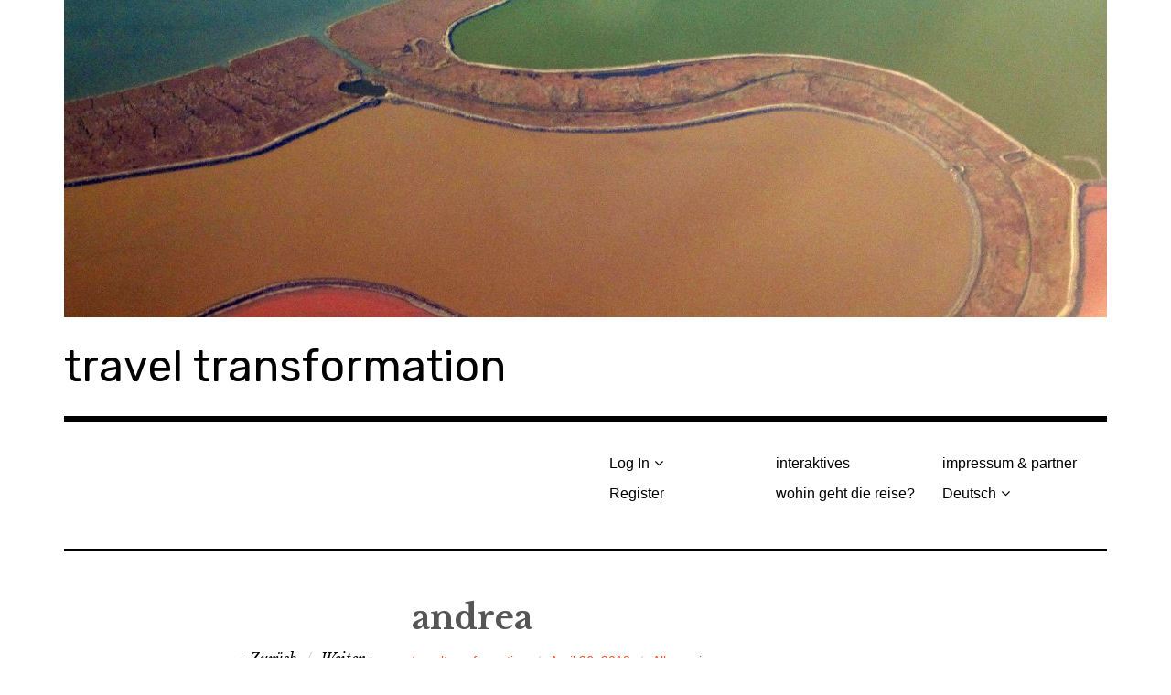

--- FILE ---
content_type: text/html; charset=UTF-8
request_url: http://traveltransformation.ccclab.de/andrea/
body_size: 37973
content:
<!DOCTYPE html>
<html class="no-js" lang="de">
<head>
<meta charset="UTF-8">
<meta name="viewport" content="width=device-width, initial-scale=1">
<link rel="profile" href="http://gmpg.org/xfn/11">
<link rel="pingback" href="http://traveltransformation.ccclab.de/xmlrpc.php">
<title>andrea &#8211; travel transformation</title>
<script>document.documentElement.className = document.documentElement.className.replace("no-js","js");</script>
<link rel='dns-prefetch' href='//platform.twitter.com' />
<link rel='dns-prefetch' href='//fonts.googleapis.com' />
<link rel='dns-prefetch' href='//s.w.org' />
<link rel="alternate" type="application/rss+xml" title="travel transformation &raquo; Feed" href="http://traveltransformation.ccclab.de/feed/" />
<link rel="alternate" type="application/rss+xml" title="travel transformation &raquo; Kommentar-Feed" href="http://traveltransformation.ccclab.de/comments/feed/" />
<link rel="alternate" type="application/rss+xml" title="travel transformation &raquo; andrea Kommentar-Feed" href="http://traveltransformation.ccclab.de/andrea/feed/" />
		<script type="text/javascript">
			window._wpemojiSettings = {"baseUrl":"https:\/\/s.w.org\/images\/core\/emoji\/11\/72x72\/","ext":".png","svgUrl":"https:\/\/s.w.org\/images\/core\/emoji\/11\/svg\/","svgExt":".svg","source":{"concatemoji":"http:\/\/traveltransformation.ccclab.de\/wp-includes\/js\/wp-emoji-release.min.js?ver=5.0.22"}};
			!function(e,a,t){var n,r,o,i=a.createElement("canvas"),p=i.getContext&&i.getContext("2d");function s(e,t){var a=String.fromCharCode;p.clearRect(0,0,i.width,i.height),p.fillText(a.apply(this,e),0,0);e=i.toDataURL();return p.clearRect(0,0,i.width,i.height),p.fillText(a.apply(this,t),0,0),e===i.toDataURL()}function c(e){var t=a.createElement("script");t.src=e,t.defer=t.type="text/javascript",a.getElementsByTagName("head")[0].appendChild(t)}for(o=Array("flag","emoji"),t.supports={everything:!0,everythingExceptFlag:!0},r=0;r<o.length;r++)t.supports[o[r]]=function(e){if(!p||!p.fillText)return!1;switch(p.textBaseline="top",p.font="600 32px Arial",e){case"flag":return s([55356,56826,55356,56819],[55356,56826,8203,55356,56819])?!1:!s([55356,57332,56128,56423,56128,56418,56128,56421,56128,56430,56128,56423,56128,56447],[55356,57332,8203,56128,56423,8203,56128,56418,8203,56128,56421,8203,56128,56430,8203,56128,56423,8203,56128,56447]);case"emoji":return!s([55358,56760,9792,65039],[55358,56760,8203,9792,65039])}return!1}(o[r]),t.supports.everything=t.supports.everything&&t.supports[o[r]],"flag"!==o[r]&&(t.supports.everythingExceptFlag=t.supports.everythingExceptFlag&&t.supports[o[r]]);t.supports.everythingExceptFlag=t.supports.everythingExceptFlag&&!t.supports.flag,t.DOMReady=!1,t.readyCallback=function(){t.DOMReady=!0},t.supports.everything||(n=function(){t.readyCallback()},a.addEventListener?(a.addEventListener("DOMContentLoaded",n,!1),e.addEventListener("load",n,!1)):(e.attachEvent("onload",n),a.attachEvent("onreadystatechange",function(){"complete"===a.readyState&&t.readyCallback()})),(n=t.source||{}).concatemoji?c(n.concatemoji):n.wpemoji&&n.twemoji&&(c(n.twemoji),c(n.wpemoji)))}(window,document,window._wpemojiSettings);
		</script>
		<style type="text/css">
img.wp-smiley,
img.emoji {
	display: inline !important;
	border: none !important;
	box-shadow: none !important;
	height: 1em !important;
	width: 1em !important;
	margin: 0 .07em !important;
	vertical-align: -0.1em !important;
	background: none !important;
	padding: 0 !important;
}
</style>
<link rel='stylesheet' id='wp-block-library-css'  href='http://traveltransformation.ccclab.de/wp-includes/css/dist/block-library/style.min.css?ver=5.0.22' type='text/css' media='all' />
<link rel='stylesheet' id='ctf_styles-css'  href='http://traveltransformation.ccclab.de/wp-content/plugins/custom-twitter-feeds/css/ctf-styles.css?ver=1.2.9' type='text/css' media='all' />
<link rel='stylesheet' id='h5p-plugin-styles-css'  href='http://traveltransformation.ccclab.de/wp-content/plugins/h5p/h5p-php-library/styles/h5p.css?ver=1.11.3' type='text/css' media='all' />
<link rel='stylesheet' id='rebalance-fonts-css'  href='https://fonts.googleapis.com/css?family=Rubik%3A400%2C500%2C700%2C900%2C400italic%2C700italic%7CLibre+Baskerville%3A700%2C900%2C400italic&#038;subset=latin%2Clatin-ext' type='text/css' media='all' />
<link rel='stylesheet' id='font-awesome-css'  href='http://traveltransformation.ccclab.de/wp-content/themes/rebalance/font-awesome/font-awesome.css?ver=20151022' type='text/css' media='all' />
<link rel='stylesheet' id='rebalance-style-css'  href='http://traveltransformation.ccclab.de/wp-content/themes/rebalance/style.css?ver=5.0.22' type='text/css' media='all' />
<link rel='stylesheet' id='slb_core-css'  href='http://traveltransformation.ccclab.de/wp-content/plugins/simple-lightbox/client/css/app.css?ver=2.7.1' type='text/css' media='all' />
<link rel='stylesheet' id='sccss_style-css'  href='http://traveltransformation.ccclab.de?sccss=1&#038;ver=5.0.22' type='text/css' media='all' />
<link rel='stylesheet' id='wpglobus-css'  href='http://traveltransformation.ccclab.de/wp-content/plugins/wpglobus/includes/css/wpglobus.css?ver=1.9.16' type='text/css' media='all' />
<link rel='stylesheet' id='wppb_stylesheet-css'  href='http://traveltransformation.ccclab.de/wp-content/plugins/profile-builder/assets/css/style-front-end.css?ver=2.9.0' type='text/css' media='all' />
<script type='text/javascript' src='https://platform.twitter.com/widgets.js?ver=5.0.22'></script>
<script type='text/javascript' src='http://traveltransformation.ccclab.de/wp-includes/js/jquery/jquery.js?ver=1.12.4'></script>
<script type='text/javascript' src='http://traveltransformation.ccclab.de/wp-includes/js/jquery/jquery-migrate.min.js?ver=1.4.1'></script>
<script type='text/javascript'>
/* <![CDATA[ */
var userSettings = {"url":"\/","uid":"0","time":"1769410248","secure":""};
/* ]]> */
</script>
<script type='text/javascript' src='http://traveltransformation.ccclab.de/wp-includes/js/utils.min.js?ver=5.0.22'></script>
<link rel='https://api.w.org/' href='http://traveltransformation.ccclab.de/wp-json/' />
<link rel="EditURI" type="application/rsd+xml" title="RSD" href="http://traveltransformation.ccclab.de/xmlrpc.php?rsd" />
<link rel="wlwmanifest" type="application/wlwmanifest+xml" href="http://traveltransformation.ccclab.de/wp-includes/wlwmanifest.xml" /> 
<link rel='prev' title='björn' href='http://traveltransformation.ccclab.de/bjoern/' />
<link rel='next' title='hernán' href='http://traveltransformation.ccclab.de/hernan/' />
<meta name="generator" content="WordPress 5.0.22" />
<link rel="canonical" href="http://traveltransformation.ccclab.de/andrea/" />
<link rel='shortlink' href='http://traveltransformation.ccclab.de/?p=50' />
<link rel="alternate" type="application/json+oembed" href="http://traveltransformation.ccclab.de/wp-json/oembed/1.0/embed?url=http%3A%2F%2Ftraveltransformation.ccclab.de%2Fandrea%2F" />
<link rel="alternate" type="text/xml+oembed" href="http://traveltransformation.ccclab.de/wp-json/oembed/1.0/embed?url=http%3A%2F%2Ftraveltransformation.ccclab.de%2Fandrea%2F&#038;format=xml" />
			<style type="text/css" media="screen">
				.wpglobus_flag_de{background-image:url(http://traveltransformation.ccclab.de/wp-content/plugins/wpglobus/flags/de.png)}
.wpglobus_flag_es{background-image:url(http://traveltransformation.ccclab.de/wp-content/plugins/wpglobus/flags/es.png)}
			</style>
			<link rel="alternate" hreflang="de-DE" href="http://traveltransformation.ccclab.de/andrea/" /><link rel="alternate" hreflang="es-ES" href="http://traveltransformation.ccclab.de/es/andrea/" /></head>

<body class="post-template-default single single-post postid-50 single-format-standard has-custom-header">
<div id="page" class="site">
	<a class="skip-link screen-reader-text" href="#content">Zum Inhalt springen</a>

	<header id="masthead" class="site-header" role="banner">
		<div class="col-width header-wrap">
							<a href="http://traveltransformation.ccclab.de/" class="site-header-image-link" title="travel transformation" rel="home">
					<img src="http://traveltransformation.ccclab.de/wp-content/uploads/2018/05/cropped-4139570686_081b445474_o-1.jpg" class="site-header-image" width="1140" height="347" alt="" />
				</a>
						<div class="site-heading">
				<div class="site-branding">
																<p class="site-title"><a href="http://traveltransformation.ccclab.de/" rel="home">travel transformation</a></p>
									</div><!-- .site-branding -->
							</div><!-- .site-heading -->
		</div>
		<div class="col-width sub-header-wrap">

			
						<nav id="site-navigation" class="main-navigation" role="navigation">
				<button class="menu-toggle" aria-controls="header-menu" aria-expanded="false" data-close-text="Schließen">Menü</button>
				<div class="menu-header-menu-container"><ul id="header-menu" class="menu"><li id="menu-item-682" class="menu-item menu-item-type-post_type menu-item-object-page menu-item-has-children menu-item-682"><a href="http://traveltransformation.ccclab.de/log-in/">Log In</a>
<ul class="sub-menu">
	<li id="menu-item-683" class="menu-item menu-item-type-post_type menu-item-object-page menu-item-683"><a href="http://traveltransformation.ccclab.de/edit-profile/">Edit Profile</a></li>
</ul>
</li>
<li id="menu-item-684" class="menu-item menu-item-type-post_type menu-item-object-page menu-item-684"><a href="http://traveltransformation.ccclab.de/register/">Register</a></li>
<li id="menu-item-685" class="menu-item menu-item-type-post_type menu-item-object-page menu-item-685"><a href="http://traveltransformation.ccclab.de/interaktives/">interaktives</a></li>
<li id="menu-item-686" class="menu-item menu-item-type-post_type menu-item-object-page menu-item-686"><a href="http://traveltransformation.ccclab.de/ueber/">wohin geht die reise?</a></li>
<li id="menu-item-687" class="menu-item menu-item-type-post_type menu-item-object-page menu-item-687"><a href="http://traveltransformation.ccclab.de/kontakt/">impressum &#038; partner</a></li>
<li id="menu-item-9999999999" class="menu-item menu-item-type-custom menu-item-object-custom menu_item_wpglobus_menu_switch wpglobus-selector-link wpglobus-current-language menu-item-9999999999"><a href="http://traveltransformation.ccclab.de/andrea/"><span class="wpglobus_language_full_name">Deutsch</span></a>
<ul class="sub-menu">
	<li id="menu-item-wpglobus_menu_switch_es" class="menu-item menu-item-type-custom menu-item-object-custom sub_menu_item_wpglobus_menu_switch wpglobus-selector-link menu-item-wpglobus_menu_switch_es"><a href="http://traveltransformation.ccclab.de/es/andrea/"><span class="wpglobus_language_full_name">Español</span></a></li>
</ul>
</li>
</ul></div>			</nav><!-- #site-navigation -->
			
		</div><!-- .col-width -->
	</header><!-- #masthead -->

	<div id="content" class="site-content clear">
		<div class="col-width">

	<div id="primary" class="content-area">
		<main id="main" class="site-main" role="main">

		
			
<article id="post-50" class="post-50 post type-post status-publish format-standard hentry category-allgemein clear-fix ">

	<header class="entry-header">
		<h1 class="entry-title">andrea</h1>
		<div class="entry-meta">
			<span class="author vcard"><a class="url fn n" href="http://traveltransformation.ccclab.de/author/traveltransformation/">traveltransformation</a></span><span class="entry-tags-date"><a href="http://traveltransformation.ccclab.de/andrea/" rel="bookmark"><time class="entry-date published" datetime="2018-04-26T12:29:39+00:00">April 26, 2018</time><time class="updated" datetime="2018-07-13T16:26:25+00:00">Juli 13, 2018</time></a></span><span class="entry-categories"><a href="http://traveltransformation.ccclab.de/category/allgemein/" rel="tag">Allgemein</a></span>		</div><!-- .entry-meta -->

		
	<nav class="navigation post-navigation" role="navigation">
		<h2 class="screen-reader-text">Beitrags-Navigation</h2>
		<div class="nav-links"><div class="nav-previous"><a href="http://traveltransformation.ccclab.de/bjoern/" rel="prev"><span class="meta-nav" aria-hidden="true">Zurück</span></a></div><div class="nav-next"><a href="http://traveltransformation.ccclab.de/hernan/" rel="next"><span class="meta-nav" aria-hidden="true">Weiter</span></a></div></div>
	</nav>	</header><!-- .entry-header -->

	
	<div class="entry-content">
		<p style="text-align: center;">Kommunikation ist für Andrea der Schlüssel für eine fruchtbare politische Arbeit.</p>
<p><iframe width="1140" height="641" src="https://www.youtube.com/embed/5xbf9tqW8Hw?feature=oembed" frameborder="0" allow="autoplay; encrypted-media" allowfullscreen></iframe></p>
			</div><!-- .entry-content -->

	<footer class="entry-footer">
		<div class="entry-meta">
					</div>
	</footer><!-- .entry-footer -->

</article><!-- #post-## -->


	<nav class="navigation post-navigation" role="navigation">
		<h2 class="screen-reader-text">Beitrags-Navigation</h2>
		<div class="nav-links"><div class="nav-previous"><a href="http://traveltransformation.ccclab.de/bjoern/" rel="prev"><span class="meta-nav" aria-hidden="true">Zurück</span> <span class="meta-nav-title">björn</span></a></div><div class="nav-next"><a href="http://traveltransformation.ccclab.de/hernan/" rel="next"><span class="meta-nav" aria-hidden="true">Weiter</span> <span class="meta-nav-title">hernán</span> </a></div></div>
	</nav>
			
		
		</main><!-- #main -->
	</div><!-- #primary -->


<div id="secondary" class="widget-area" role="complementary">
	<aside id="media_gallery-2" class="widget widget_media_gallery"><div id='gallery-1' class='gallery galleryid-50 gallery-columns-4 gallery-size-thumbnail'><figure class='gallery-item'>
			<div class='gallery-icon landscape'>
				<a href='http://traveltransformation.ccclab.de/doughtnut_boundaries-2/'><img width="150" height="150" src="http://traveltransformation.ccclab.de/wp-content/uploads/2018/05/doughtnut_boundaries-1-150x150.jpg" class="attachment-thumbnail size-thumbnail" alt="" srcset="http://traveltransformation.ccclab.de/wp-content/uploads/2018/05/doughtnut_boundaries-1-150x150.jpg 150w, http://traveltransformation.ccclab.de/wp-content/uploads/2018/05/doughtnut_boundaries-1-50x50.jpg 50w" sizes="(max-width: 150px) 100vw, 150px" /></a>
			</div></figure><figure class='gallery-item'>
			<div class='gallery-icon landscape'>
				<a href='http://traveltransformation.ccclab.de/design-fiction-2/'><img width="150" height="150" src="http://traveltransformation.ccclab.de/wp-content/uploads/2018/05/Design-Fiction-1-150x150.png" class="attachment-thumbnail size-thumbnail" alt="" srcset="http://traveltransformation.ccclab.de/wp-content/uploads/2018/05/Design-Fiction-1-150x150.png 150w, http://traveltransformation.ccclab.de/wp-content/uploads/2018/05/Design-Fiction-1-50x50.png 50w" sizes="(max-width: 150px) 100vw, 150px" /></a>
			</div></figure><figure class='gallery-item'>
			<div class='gallery-icon portrait'>
				<a href='http://traveltransformation.ccclab.de/sdg_pb_do/'><img width="150" height="150" src="http://traveltransformation.ccclab.de/wp-content/uploads/2018/05/SDG_PB_DO-150x150.png" class="attachment-thumbnail size-thumbnail" alt="" srcset="http://traveltransformation.ccclab.de/wp-content/uploads/2018/05/SDG_PB_DO-150x150.png 150w, http://traveltransformation.ccclab.de/wp-content/uploads/2018/05/SDG_PB_DO-50x50.png 50w" sizes="(max-width: 150px) 100vw, 150px" /></a>
			</div></figure><figure class='gallery-item'>
			<div class='gallery-icon portrait'>
				<a href='http://traveltransformation.ccclab.de/img_0435/'><img width="150" height="150" src="http://traveltransformation.ccclab.de/wp-content/uploads/2018/05/IMG_0435-e1526397653745-150x150.jpg" class="attachment-thumbnail size-thumbnail" alt="" srcset="http://traveltransformation.ccclab.de/wp-content/uploads/2018/05/IMG_0435-e1526397653745-150x150.jpg 150w, http://traveltransformation.ccclab.de/wp-content/uploads/2018/05/IMG_0435-e1526397653745-50x50.jpg 50w" sizes="(max-width: 150px) 100vw, 150px" /></a>
			</div></figure><figure class='gallery-item'>
			<div class='gallery-icon landscape'>
				<a href='http://traveltransformation.ccclab.de/img_6357/'><img width="150" height="150" src="http://traveltransformation.ccclab.de/wp-content/uploads/2018/05/IMG_6357-150x150.jpg" class="attachment-thumbnail size-thumbnail" alt="" /></a>
			</div></figure><figure class='gallery-item'>
			<div class='gallery-icon landscape'>
				<a href='http://traveltransformation.ccclab.de/dsc_0465-2/'><img width="150" height="150" src="http://traveltransformation.ccclab.de/wp-content/uploads/2018/05/DSC_0465-2-150x150.jpg" class="attachment-thumbnail size-thumbnail" alt="" srcset="http://traveltransformation.ccclab.de/wp-content/uploads/2018/05/DSC_0465-2-150x150.jpg 150w, http://traveltransformation.ccclab.de/wp-content/uploads/2018/05/DSC_0465-2-50x50.jpg 50w" sizes="(max-width: 150px) 100vw, 150px" /></a>
			</div></figure><figure class='gallery-item'>
			<div class='gallery-icon landscape'>
				<a href='http://traveltransformation.ccclab.de/dsc_3417/'><img width="150" height="150" src="http://traveltransformation.ccclab.de/wp-content/uploads/2018/05/dsc_3417-150x150.jpg" class="attachment-thumbnail size-thumbnail" alt="" /></a>
			</div></figure><figure class='gallery-item'>
			<div class='gallery-icon landscape'>
				<a href='http://traveltransformation.ccclab.de/rockstroem/'><img width="150" height="150" src="http://traveltransformation.ccclab.de/wp-content/uploads/2018/05/rockström-150x150.jpg" class="attachment-thumbnail size-thumbnail" alt="" srcset="http://traveltransformation.ccclab.de/wp-content/uploads/2018/05/rockström-150x150.jpg 150w, http://traveltransformation.ccclab.de/wp-content/uploads/2018/05/rockström-50x50.jpg 50w" sizes="(max-width: 150px) 100vw, 150px" /></a>
			</div></figure><figure class='gallery-item'>
			<div class='gallery-icon landscape'>
				<a href='http://traveltransformation.ccclab.de/dsc_1177/'><img width="150" height="150" src="http://traveltransformation.ccclab.de/wp-content/uploads/2018/05/DSC_1177-150x150.jpg" class="attachment-thumbnail size-thumbnail" alt="" srcset="http://traveltransformation.ccclab.de/wp-content/uploads/2018/05/DSC_1177-150x150.jpg 150w, http://traveltransformation.ccclab.de/wp-content/uploads/2018/05/DSC_1177-50x50.jpg 50w" sizes="(max-width: 150px) 100vw, 150px" /></a>
			</div></figure><figure class='gallery-item'>
			<div class='gallery-icon landscape'>
				<a href='http://traveltransformation.ccclab.de/pollutionpods2/'><img width="150" height="150" src="http://traveltransformation.ccclab.de/wp-content/uploads/2018/05/PollutionPods2-150x150.jpg" class="attachment-thumbnail size-thumbnail" alt="" srcset="http://traveltransformation.ccclab.de/wp-content/uploads/2018/05/PollutionPods2-150x150.jpg 150w, http://traveltransformation.ccclab.de/wp-content/uploads/2018/05/PollutionPods2-50x50.jpg 50w" sizes="(max-width: 150px) 100vw, 150px" /></a>
			</div></figure><figure class='gallery-item'>
			<div class='gallery-icon landscape'>
				<a href='http://traveltransformation.ccclab.de/dsc_0133/'><img width="150" height="150" src="http://traveltransformation.ccclab.de/wp-content/uploads/2018/05/DSC_0133-150x150.jpg" class="attachment-thumbnail size-thumbnail" alt="" /></a>
			</div></figure><figure class='gallery-item'>
			<div class='gallery-icon landscape'>
				<a href='http://traveltransformation.ccclab.de/dsc_0135/'><img width="150" height="150" src="http://traveltransformation.ccclab.de/wp-content/uploads/2018/05/DSC_0135-150x150.jpg" class="attachment-thumbnail size-thumbnail" alt="" srcset="http://traveltransformation.ccclab.de/wp-content/uploads/2018/05/DSC_0135-150x150.jpg 150w, http://traveltransformation.ccclab.de/wp-content/uploads/2018/05/DSC_0135-50x50.jpg 50w" sizes="(max-width: 150px) 100vw, 150px" /></a>
			</div></figure><figure class='gallery-item'>
			<div class='gallery-icon landscape'>
				<a href='http://traveltransformation.ccclab.de/img-20180119-wa0035-1/'><img width="150" height="150" src="http://traveltransformation.ccclab.de/wp-content/uploads/2018/05/IMG-20180119-WA0035-1-150x150.jpg" class="attachment-thumbnail size-thumbnail" alt="" /></a>
			</div></figure><figure class='gallery-item'>
			<div class='gallery-icon landscape'>
				<a href='http://traveltransformation.ccclab.de/img_7137/'><img width="150" height="150" src="http://traveltransformation.ccclab.de/wp-content/uploads/2018/05/IMG_7137-150x150.jpg" class="attachment-thumbnail size-thumbnail" alt="" /></a>
			</div></figure><figure class='gallery-item'>
			<div class='gallery-icon landscape'>
				<a href='http://traveltransformation.ccclab.de/dsc_0014/'><img width="150" height="150" src="http://traveltransformation.ccclab.de/wp-content/uploads/2018/05/DSC_0014-150x150.jpg" class="attachment-thumbnail size-thumbnail" alt="" /></a>
			</div></figure><figure class='gallery-item'>
			<div class='gallery-icon landscape'>
				<a href='http://traveltransformation.ccclab.de/20180119_180509/'><img width="150" height="150" src="http://traveltransformation.ccclab.de/wp-content/uploads/2018/05/20180119_180509-150x150.jpg" class="attachment-thumbnail size-thumbnail" alt="" /></a>
			</div></figure>
		</div>
</aside><aside id="custom-twitter-feeds-widget-2" class="widget widget_custom-twitter-feeds-widget"><!-- Custom Twitter Feeds by Smash Balloon --><div id="ctf" class="ctf ctf-type-search  ctf-styles ctf-no-duplicates" style="" data-ctfshortcode="{}" data-ctfneeded="-1"><div class="ctf-header ctf-header-type-generic" style=""><a href="https://twitter.com/hashtag/SUI18" target="_blank" class="ctf-header-link"><div class="ctf-header-text"><p class="ctf-header-no-bio" style="">#SUI18</p></div><div class="ctf-header-img"><div class="ctf-header-generic-icon"><i class="fa fa-twitter" aria-hidden="true"></i></div></div></a></div><div class="ctf-tweets"><div class="ctf-item ctf-author-hannoverimpuls ctf-new" id="1038381042279895040" style=""><div class="ctf-author-box"><div class="ctf-author-box-link" target="_blank" style=""><a href="https://twitter.com/hannoverimpuls" class="ctf-author-avatar" target="_blank" style=""><img src="https://pbs.twimg.com/profile_images/1038343869551792128/xJKQGkQD_normal.jpg" alt="hannoverimpuls" width="48" height="48"></a><a href="https://twitter.com/hannoverimpuls" target="_blank" class="ctf-author-name" style="">hannoverimpuls GmbH</a><a href="https://twitter.com/hannoverimpuls" class="ctf-author-screenname" target="_blank" style="">@hannoverimpuls</a><span class="ctf-screename-sep">&middot;</span><div class="ctf-tweet-meta"><a href="https://twitter.com/hannoverimpuls/status/1038381042279895040" class="ctf-tweet-date" target="_blank" style="">8 Sep 2018</a></div></div> <!-- end .ctf-author-box-link --></div><div class="ctf-tweet-content"><p class="ctf-tweet-text" style="">Kleine große Randnotiz: Heute ist parallel auch der Startschuss des Startup Impuls Grundungswettbewerbs! Auf der Bühne u.a. auch Vorjahresgewinner Maik Burlage, Co-Gründer von Wingfield https://t.co/FT4Az3WkzR #grhe18 #sui18 #startupimpuls </p><a href="https://twitter.com/hannoverimpuls/status/1038381042279895040" target="_blank" class="ctf-tweet-text-media-wrap"><i style="padding-right: 5px;" class="fa fa-picture-o ctf-tweet-text-media" aria-hidden="true"></i></a></div><div class="ctf-tweet-actions"><a href="https://twitter.com/intent/tweet?in_reply_to=1038381042279895040&related=hannoverimpuls" class="ctf-reply" target="_blank" style=""><i class="fa fa-reply" aria-hidden="true"></i><span class="ctf-screenreader">Reply on Twitter</span></a><a href="https://twitter.com/intent/retweet?tweet_id=1038381042279895040&related=hannoverimpuls" class="ctf-retweet" target="_blank" style=""><i class="fa fa-retweet" aria-hidden="true"></i><span class="ctf-screenreader">Retweet on Twitter</span><span class="ctf-action-count ctf-retweet-count"></span></a><a href="https://twitter.com/intent/like?tweet_id=1038381042279895040&related=hannoverimpuls" class="ctf-like" target="_blank" style=""><i class="fa fa-heart" aria-hidden="true"></i><span class="ctf-screenreader">Like on Twitter</span><span class="ctf-action-count ctf-favorite-count"></span></a><a href="https://twitter.com/hannoverimpuls/status/1038381042279895040" class="ctf-twitterlink" style="" target="_blank">Twitter</a></div></div><div class="ctf-item ctf-author-bjoernbarutzki ctf-new" id="1036647684965380097" style=""><div class="ctf-author-box"><div class="ctf-author-box-link" target="_blank" style=""><a href="https://twitter.com/BjoernBarutzki" class="ctf-author-avatar" target="_blank" style=""><img src="https://pbs.twimg.com/profile_images/882153873682685952/L2nTLnAW_normal.jpg" alt="BjoernBarutzki" width="48" height="48"></a><a href="https://twitter.com/BjoernBarutzki" target="_blank" class="ctf-author-name" style="">Björn Barutzki</a><a href="https://twitter.com/BjoernBarutzki" class="ctf-author-screenname" target="_blank" style="">@BjoernBarutzki</a><span class="ctf-screename-sep">&middot;</span><div class="ctf-tweet-meta"><a href="https://twitter.com/BjoernBarutzki/status/1036647684965380097" class="ctf-tweet-date" target="_blank" style="">3 Sep 2018</a></div></div> <!-- end .ctf-author-box-link --></div><div class="ctf-tweet-content"><p class="ctf-tweet-text" style="">@KMGNE @futurzwei_org https://t.co/lHOSyUDxlW für Eindrücke der letzten beiden Sommeruniversitäten, sowie demnächst der gerade abgeschlossenen #SUI18</div><div class="ctf-tweet-actions"><a href="https://twitter.com/intent/tweet?in_reply_to=1036647684965380097&related=BjoernBarutzki" class="ctf-reply" target="_blank" style=""><i class="fa fa-reply" aria-hidden="true"></i><span class="ctf-screenreader">Reply on Twitter</span></a><a href="https://twitter.com/intent/retweet?tweet_id=1036647684965380097&related=BjoernBarutzki" class="ctf-retweet" target="_blank" style=""><i class="fa fa-retweet" aria-hidden="true"></i><span class="ctf-screenreader">Retweet on Twitter</span><span class="ctf-action-count ctf-retweet-count"></span></a><a href="https://twitter.com/intent/like?tweet_id=1036647684965380097&related=BjoernBarutzki" class="ctf-like" target="_blank" style=""><i class="fa fa-heart" aria-hidden="true"></i><span class="ctf-screenreader">Like on Twitter</span><span class="ctf-action-count ctf-favorite-count"></span></a><a href="https://twitter.com/BjoernBarutzki/status/1036647684965380097" class="ctf-twitterlink" style="" target="_blank">Twitter</a></div></div><div class="ctf-item ctf-author-kmgne ctf-new" id="1026740613692223488" style=""><div class="ctf-author-box"><div class="ctf-author-box-link" target="_blank" style=""><a href="https://twitter.com/KMGNE" class="ctf-author-avatar" target="_blank" style=""><img src="https://pbs.twimg.com/profile_images/444134464944238592/TsfrU81d_normal.jpeg" alt="KMGNE" width="48" height="48"></a><a href="https://twitter.com/KMGNE" target="_blank" class="ctf-author-name" style="">Kolleg KMGNE</a><a href="https://twitter.com/KMGNE" class="ctf-author-screenname" target="_blank" style="">@KMGNE</a><span class="ctf-screename-sep">&middot;</span><div class="ctf-tweet-meta"><a href="https://twitter.com/KMGNE/status/1026740613692223488" class="ctf-tweet-date" target="_blank" style="">7 Aug 2018</a></div></div> <!-- end .ctf-author-box-link --></div><div class="ctf-tweet-content"><p class="ctf-tweet-text" style="">Artikel auf TRAFO, dem Online-Magazin von @futurzwei_org zum #seriellen und #transmedialen Erzählen der  Sommeruniversität "Transmedia Storytelling | Kultur des Klimawandels":<br />
 https://t.co/afwqEKHSId<br />
 #SUI18 #traveltransform https://t.co/dltpmtDQT9</div><div class="ctf-tweet-actions"><a href="https://twitter.com/intent/tweet?in_reply_to=1026740613692223488&related=KMGNE" class="ctf-reply" target="_blank" style=""><i class="fa fa-reply" aria-hidden="true"></i><span class="ctf-screenreader">Reply on Twitter</span></a><a href="https://twitter.com/intent/retweet?tweet_id=1026740613692223488&related=KMGNE" class="ctf-retweet" target="_blank" style=""><i class="fa fa-retweet" aria-hidden="true"></i><span class="ctf-screenreader">Retweet on Twitter</span><span class="ctf-action-count ctf-retweet-count">1</span></a><a href="https://twitter.com/intent/like?tweet_id=1026740613692223488&related=KMGNE" class="ctf-like" target="_blank" style=""><i class="fa fa-heart" aria-hidden="true"></i><span class="ctf-screenreader">Like on Twitter</span><span class="ctf-action-count ctf-favorite-count">3</span></a><a href="https://twitter.com/KMGNE/status/1026740613692223488" class="ctf-twitterlink" style="" target="_blank">Twitter</a></div></div><div class="ctf-item ctf-author-bjoernbarutzki ctf-new" id="1023136353234694144" style=""><div class="ctf-author-box"><div class="ctf-author-box-link" target="_blank" style=""><a href="https://twitter.com/BjoernBarutzki" class="ctf-author-avatar" target="_blank" style=""><img src="https://pbs.twimg.com/profile_images/882153873682685952/L2nTLnAW_normal.jpg" alt="BjoernBarutzki" width="48" height="48"></a><a href="https://twitter.com/BjoernBarutzki" target="_blank" class="ctf-author-name" style="">Björn Barutzki</a><a href="https://twitter.com/BjoernBarutzki" class="ctf-author-screenname" target="_blank" style="">@BjoernBarutzki</a><span class="ctf-screename-sep">&middot;</span><div class="ctf-tweet-meta"><a href="https://twitter.com/BjoernBarutzki/status/1023136353234694144" class="ctf-tweet-date" target="_blank" style="">28 Jul 2018</a></div></div> <!-- end .ctf-author-box-link --></div><div class="ctf-tweet-content"><p class="ctf-tweet-text" style="">Zur Einführung in das künstlerische Potential der Transformationsforschung #SUI18 #traveltransform #grossetransformation #kunstdeswandels  https://t.co/6Vh4k9UfdO</div><div class="ctf-tweet-actions"><a href="https://twitter.com/intent/tweet?in_reply_to=1023136353234694144&related=BjoernBarutzki" class="ctf-reply" target="_blank" style=""><i class="fa fa-reply" aria-hidden="true"></i><span class="ctf-screenreader">Reply on Twitter</span></a><a href="https://twitter.com/intent/retweet?tweet_id=1023136353234694144&related=BjoernBarutzki" class="ctf-retweet" target="_blank" style=""><i class="fa fa-retweet" aria-hidden="true"></i><span class="ctf-screenreader">Retweet on Twitter</span><span class="ctf-action-count ctf-retweet-count"></span></a><a href="https://twitter.com/intent/like?tweet_id=1023136353234694144&related=BjoernBarutzki" class="ctf-like" target="_blank" style=""><i class="fa fa-heart" aria-hidden="true"></i><span class="ctf-screenreader">Like on Twitter</span><span class="ctf-action-count ctf-favorite-count"></span></a><a href="https://twitter.com/BjoernBarutzki/status/1023136353234694144" class="ctf-twitterlink" style="" target="_blank">Twitter</a></div></div><div class="ctf-item ctf-author-ballancier ctf-new" id="1018258817543438336" style=""><div class="ctf-author-box"><div class="ctf-author-box-link" target="_blank" style=""><a href="https://twitter.com/ballancier" class="ctf-author-avatar" target="_blank" style=""><img src="https://pbs.twimg.com/profile_images/793135741824008192/jjRrmrXa_normal.jpg" alt="ballancier" width="48" height="48"></a><a href="https://twitter.com/ballancier" target="_blank" class="ctf-author-name" style="">Philipp Danil Unger</a><a href="https://twitter.com/ballancier" class="ctf-author-screenname" target="_blank" style="">@ballancier</a><span class="ctf-screename-sep">&middot;</span><div class="ctf-tweet-meta"><a href="https://twitter.com/ballancier/status/1018258817543438336" class="ctf-tweet-date" target="_blank" style="">14 Jul 2018</a></div></div> <!-- end .ctf-author-box-link --></div><div class="ctf-tweet-content"><p class="ctf-tweet-text" style="">Das #Statement von #FrancesMcDormand<br />
"raped while dying/still no arrests/how come chief willoughby" im Film #ThreeBillboards trifft mit abgewandeltem Adressaten @UNFCCC @COP24 den Nagel auf den Kopf! #howcomecop24 #ClimateChange #climatejustice @Pontifex #SUI18 @ChiefWilloughby</div><div class="ctf-tweet-actions"><a href="https://twitter.com/intent/tweet?in_reply_to=1018258817543438336&related=ballancier" class="ctf-reply" target="_blank" style=""><i class="fa fa-reply" aria-hidden="true"></i><span class="ctf-screenreader">Reply on Twitter</span></a><a href="https://twitter.com/intent/retweet?tweet_id=1018258817543438336&related=ballancier" class="ctf-retweet" target="_blank" style=""><i class="fa fa-retweet" aria-hidden="true"></i><span class="ctf-screenreader">Retweet on Twitter</span><span class="ctf-action-count ctf-retweet-count"></span></a><a href="https://twitter.com/intent/like?tweet_id=1018258817543438336&related=ballancier" class="ctf-like" target="_blank" style=""><i class="fa fa-heart" aria-hidden="true"></i><span class="ctf-screenreader">Like on Twitter</span><span class="ctf-action-count ctf-favorite-count"></span></a><a href="https://twitter.com/ballancier/status/1018258817543438336" class="ctf-twitterlink" style="" target="_blank">Twitter</a></div></div></div><a href="javascript:void(0);" id="ctf-more" class="ctf-more" style=""><span>Load More...</span></a></div></aside></div><!-- #secondary -->
<footer id="colophon" class="site-footer" role="contentinfo">

<div class="site-info">
	<p style="font-family:Rubik"> #traveltransform #SUI17 #DiV18 #SUI18 </p>
				</div><!-- .site-info -->
</footer><!-- #colophon -->

		</div><!-- .col-width -->
	</div><!-- #content -->

</div><!-- #page -->

<script type='text/javascript'>
/* <![CDATA[ */
var ctf = {"ajax_url":"http:\/\/traveltransformation.ccclab.de\/wp-admin\/admin-ajax.php"};
/* ]]> */
</script>
<script type='text/javascript' src='http://traveltransformation.ccclab.de/wp-content/plugins/custom-twitter-feeds/js/ctf-scripts.js?ver=1.2.9'></script>
<script type='text/javascript' src='http://traveltransformation.ccclab.de/wp-content/themes/rebalance/js/columnlist.js?ver=20151120'></script>
<script type='text/javascript'>
/* <![CDATA[ */
var rebalanceScreenReaderText = {"expand":"Child-Men\u00fc ausklappen","collapse":"Child-Men\u00fc einklappen"};
/* ]]> */
</script>
<script type='text/javascript' src='http://traveltransformation.ccclab.de/wp-content/themes/rebalance/js/navigation.js?ver=20151112'></script>
<script type='text/javascript' src='http://traveltransformation.ccclab.de/wp-includes/js/imagesloaded.min.js?ver=3.2.0'></script>
<script type='text/javascript' src='http://traveltransformation.ccclab.de/wp-includes/js/masonry.min.js?ver=3.3.2'></script>
<script type='text/javascript'>
/* <![CDATA[ */
var Rebalance = {"is_rtl":"0"};
/* ]]> */
</script>
<script type='text/javascript' src='http://traveltransformation.ccclab.de/wp-content/themes/rebalance/js/scripts.js?ver=20151130'></script>
<script type='text/javascript' src='http://traveltransformation.ccclab.de/wp-content/themes/rebalance/js/skip-link-focus-fix.js?ver=20151112'></script>
<script type='text/javascript'>
/* <![CDATA[ */
var WPGlobus = {"version":"1.9.16","language":"de","enabledLanguages":["de","es"]};
/* ]]> */
</script>
<script type='text/javascript' src='http://traveltransformation.ccclab.de/wp-content/plugins/wpglobus/includes/js/wpglobus.min.js?ver=1.9.16'></script>
<script type='text/javascript' src='http://traveltransformation.ccclab.de/wp-includes/js/wp-embed.min.js?ver=5.0.22'></script>
<script type="text/javascript" id="slb_context">/* <![CDATA[ */if ( !!window.jQuery ) {(function($){$(document).ready(function(){if ( !!window.SLB ) { {$.extend(SLB, {"context":["public","user_guest"]});} }})})(jQuery);}/* ]]> */</script>
<script>        
        var wppbRecaptchaCallback = function() {
            if( typeof window.wppbRecaptchaCallbackExecuted == "undefined" ){//see if we executed this before
                jQuery(".wppb-recaptcha-element").each(function(){
                    recID = grecaptcha.render( jQuery(this).attr("id"), {
                        "sitekey" : "6Ld9c3YUAAAAAOUVlYRuscZCoZjzZtNtzqrI4cty",                        
                        "error-callback": wppbRecaptchaInitializationError,
                                                
                     });                 
                });
                window.wppbRecaptchaCallbackExecuted = true;//we use this to make sure we only run the callback once
            }
        };
        
        /* the callback function for when the captcha does not load propperly, maybe network problem or wrong keys  */
        function wppbRecaptchaInitializationError(){            
            window.wppbRecaptchaInitError = true;
            //add a captcha field so we do not just let the form submit if we do not have a captcha response
            jQuery( ".wppb-recaptcha-element" ).after('<input type="hidden" id="wppb_recaptcha_load_error" name="wppb_recaptcha_load_error" value="cfc8c5d798" />');
        }
        
        /* compatibility with other plugins that may include recaptcha with an onload callback. if their script loads first then our callback will not execute so call it explicitly  */        
        jQuery( window ).on( "load", function() {
            wppbRecaptchaCallback();
        });
    </script><script src="https://www.google.com/recaptcha/api.js?onload=wppbRecaptchaCallback&render=explicit" async defer></script></body>
</html>

				
		


--- FILE ---
content_type: text/css
request_url: http://traveltransformation.ccclab.de/?sccss=1&ver=5.0.22
body_size: 2218
content:
.single .post-hero-image {
display: none;
}

.collapsible {
  background-color: #fff;
  color: 000;
  cursor: pointer;
  padding: 10px;
  width: 100%;
  border: none;
  text-align: left;
  outline: none;
}

 .textarea1 {
    color: #555;
    font-family: sans-serif;
		font-size: 17px;
		line-height: 1.5;
		word-wrap: break-word;
}
		
		
.active, .collapsible:hover {
  background-color: #F35029;
}

.collapsible:after {
  content: '\002B';
  color: white;
  background-color: #F35029;
  font-weight: bold;
  float: right;
  margin-left: 5px;
}

.active:after {
  content: "\2212";
}

.content {
  padding: 10 18px;
  max-height: 0;
  overflow: hidden;
  transition: max-height 0.2s ease-out;
  background-color: #F35029;
}

.divTable{
	display: table;
	width: 100%;
}
.divTableRow {
	display: table-row; vertical-align: top;
}
.divTableHeading {
	background-color: #EEE;
	display: table-header-group;
}
.divTableCell, .divTableHead {
	display: table-cell;
	padding: 4px 10px;
}
.divTableHeading {
	background-color: #EEE;
	display: table-header-group;
	font-weight: bold;
}
.divTableFoot {
	background-color: #EEE;
	display: table-footer-group;
	font-weight: bold;
}
.divTableBody {
	display: table-row-group; vertical-align: top;
}		








* {
  box-sizing: border-box;
}

body {
  margin: 0;
  font-family: Arial;
}

/* The grid: Four equal columns that floats next to each other */
.column {
  float: left;
  width: 25%;
  padding: 10px;
}

/* Style the images inside the grid */
.column img {
  opacity: 0.8; 
  cursor: pointer; 
}

.column img:hover {
  opacity: 1;
}

/* Clear floats after the columns */
.row:after {
  content: "";
  display: table;
  clear: both;
}

/* The expanding image container */
.container {
  position: relative;
  display: none;
}

/* Expanding image text */
#imgtext {
  position: absolute;
  bottom: 5px;
  left: 15px;
  color: white;
  font-size: 20px;
}

/* Closable button inside the expanded image */
.closebtn {
  position: absolute;
  top: 5px;
  right: 15px;
  color: white;
  font-size: 25px;
  cursor: pointer;
}

